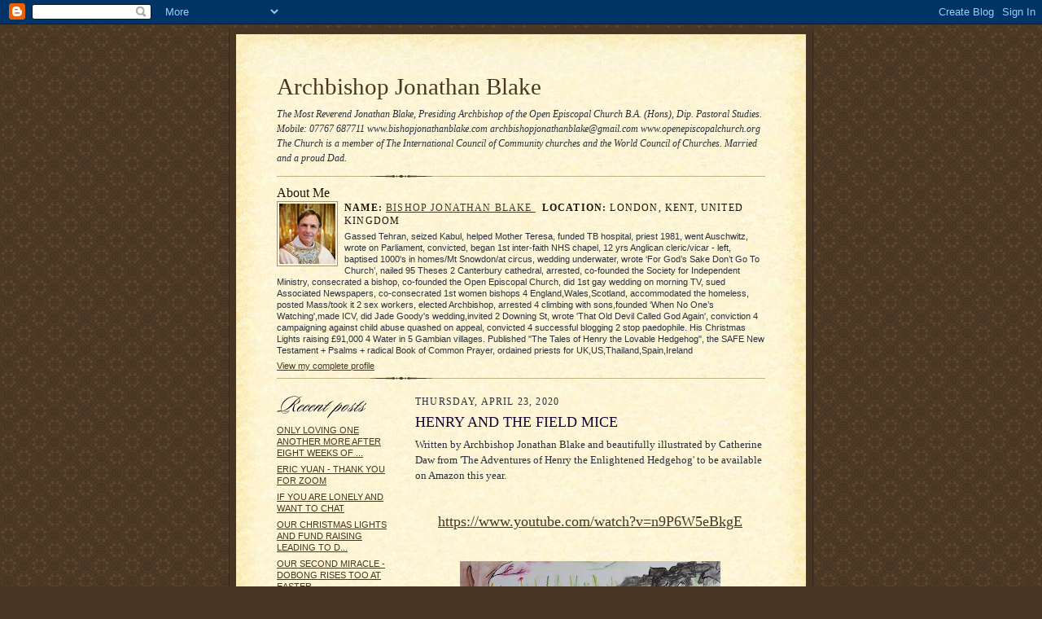

--- FILE ---
content_type: text/html; charset=UTF-8
request_url: https://bishopjonathanblake.blogspot.com/2020/04/henry-and-field-mice.html
body_size: 7934
content:
<!DOCTYPE html PUBLIC "-//W3C//DTD XHTML 1.0 Strict//EN" "http://www.w3.org/TR/xhtml1/DTD/xhtml1-strict.dtd">

<html xmlns="http://www.w3.org/1999/xhtml" xml:lang="en" lang="en">
<head>
  <title>Archbishop Jonathan Blake: HENRY AND THE FIELD MICE</title>

  <script type="text/javascript">(function() { (function(){function b(g){this.t={};this.tick=function(h,m,f){var n=f!=void 0?f:(new Date).getTime();this.t[h]=[n,m];if(f==void 0)try{window.console.timeStamp("CSI/"+h)}catch(q){}};this.getStartTickTime=function(){return this.t.start[0]};this.tick("start",null,g)}var a;if(window.performance)var e=(a=window.performance.timing)&&a.responseStart;var p=e>0?new b(e):new b;window.jstiming={Timer:b,load:p};if(a){var c=a.navigationStart;c>0&&e>=c&&(window.jstiming.srt=e-c)}if(a){var d=window.jstiming.load;
c>0&&e>=c&&(d.tick("_wtsrt",void 0,c),d.tick("wtsrt_","_wtsrt",e),d.tick("tbsd_","wtsrt_"))}try{a=null,window.chrome&&window.chrome.csi&&(a=Math.floor(window.chrome.csi().pageT),d&&c>0&&(d.tick("_tbnd",void 0,window.chrome.csi().startE),d.tick("tbnd_","_tbnd",c))),a==null&&window.gtbExternal&&(a=window.gtbExternal.pageT()),a==null&&window.external&&(a=window.external.pageT,d&&c>0&&(d.tick("_tbnd",void 0,window.external.startE),d.tick("tbnd_","_tbnd",c))),a&&(window.jstiming.pt=a)}catch(g){}})();window.tickAboveFold=function(b){var a=0;if(b.offsetParent){do a+=b.offsetTop;while(b=b.offsetParent)}b=a;b<=750&&window.jstiming.load.tick("aft")};var k=!1;function l(){k||(k=!0,window.jstiming.load.tick("firstScrollTime"))}window.addEventListener?window.addEventListener("scroll",l,!1):window.attachEvent("onscroll",l);
 })();</script><script type="text/javascript">function a(){var b=window.location.href,c=b.split("?");switch(c.length){case 1:return b+"?m=1";case 2:return c[1].search("(^|&)m=")>=0?null:b+"&m=1";default:return null}}var d=navigator.userAgent;if(d.indexOf("Mobile")!=-1&&d.indexOf("WebKit")!=-1&&d.indexOf("iPad")==-1||d.indexOf("Opera Mini")!=-1||d.indexOf("IEMobile")!=-1){var e=a();e&&window.location.replace(e)};
</script><meta http-equiv="Content-Type" content="text/html; charset=UTF-8" />
<meta name="generator" content="Blogger" />
<link rel="icon" type="image/vnd.microsoft.icon" href="https://www.blogger.com/favicon.ico"/>
<link rel="alternate" type="application/atom+xml" title="Archbishop Jonathan Blake - Atom" href="https://bishopjonathanblake.blogspot.com/feeds/posts/default" />
<link rel="alternate" type="application/rss+xml" title="Archbishop Jonathan Blake - RSS" href="https://bishopjonathanblake.blogspot.com/feeds/posts/default?alt=rss" />
<link rel="service.post" type="application/atom+xml" title="Archbishop Jonathan Blake - Atom" href="https://www.blogger.com/feeds/21389612/posts/default" />
<link rel="alternate" type="application/atom+xml" title="Archbishop Jonathan Blake - Atom" href="https://bishopjonathanblake.blogspot.com/feeds/4910169823296325587/comments/default" />
<link rel="stylesheet" type="text/css" href="https://www.blogger.com/static/v1/v-css/1601750677-blog_controls.css"/>
<link rel="stylesheet" type="text/css" href="https://www.blogger.com/dyn-css/authorization.css?targetBlogID=21389612&zx=f989b6cf-09ff-408f-aa29-692d3171955a"/>


  <style type="text/css">
/*
-----------------------------------------------------
Blogger Template Style Sheet
Name:     Scribe
Designer: Todd Dominey
URL:      domineydesign.com / whatdoiknow.org
Date:     27 Feb 2004
------------------------------------------------------ */


/* Defaults
----------------------------------------------- */
body {
	margin:0;
	padding:0;
	font-family: Georgia, Times, Times New Roman, sans-serif;
	font-size: small;
	text-align:center;
	color:#29303B;
	line-height:1.3;
	background:#483521 url("//www.blogblog.com/scribe/bg.gif") repeat;
}

blockquote {
	font-style:italic;
	padding:0 32px;
	line-height:1.6;
	margin:0 0 .6em 0;
}

p {margin:0;padding:0};

abbr, acronym {
	cursor:help;
	font-style:normal;
}
	
code {font:12px monospace;white-space:normal;color:#666;}

hr {display:none;}

img {border:0;}

/* Link styles */
a:link {color:#473624;text-decoration:underline;}
a:visited {color:#716E6C;text-decoration:underline;}
a:hover {color:#956839;text-decoration:underline;}
a:active {color:#956839;}


/* Layout
----------------------------------------------- */
#wrap {
	background-color:#473624;
	border-left:1px solid #332A24;
	border-right:1px solid #332A24;
	width:700px;
	margin:0 auto;
	padding:8px;
	text-align:center;
}
#main-top {
	width:700px;
	height:49px;
	background:#FFF3DB url("//www.blogblog.com/scribe/bg_paper_top.jpg") no-repeat top left;
	margin:0;padding:0;
	display:block;
}
#main-bot {
	width:700px;
	height:81px;
	background:#FFF3DB url("//www.blogblog.com/scribe/bg_paper_bot.jpg") no-repeat top left;
	margin:0;padding:0;
	display:block;
}
#main-content {
	width:700px;
	background:#FFF3DB url("//www.blogblog.com/scribe/bg_paper_mid.jpg") repeat-y;
	margin:0;
	text-align:left;
	display:block;
}
#inner-wrap {
	padding:0 50px;
}
#blog-header {
	margin-bottom:12px;
}
#blog-header h1 {
	margin:0;
	padding:0 0 6px 0;
	font-size:225%;
	font-weight:normal;
	color:#612E00;
}
#blog-header h1 a:link {
	text-decoration:none;
}
#blog-header h1 a:visited {
	text-decoration:none;
	}
#blog-header h1 a:hover {
	border:0;
	text-decoration:none;
}
#blog-header p {
	margin:0;
	padding:0;
	font-style:italic;
	font-size:94%;
	line-height:1.5em;
}
div.clearer {
	clear:left;
	line-height:0;
	height:10px;
	margin-bottom:12px;
	_margin-top:-4px; /* IE Windows target */
	background:url("//www.blogblog.com/scribe/divider.gif") no-repeat bottom left;
}
#main {	
	width:430px;
	float:right;
	padding:8px 0;
	margin:0;
}
#sidebar {
	width:150px;
	float:left;
	padding:8px 0;
	margin:0;
}	
#footer {
	clear:both;
	background:url("//www.blogblog.com/scribe/divider.gif") no-repeat top left;
	padding-top:10px;
	_padding-top:6px; /* IE Windows target */
}
#footer p {
	line-height:1.5em;
	font-family:Verdana, sans-serif;
	font-size:75%;
}


/* Typography :: Main entry
----------------------------------------------- */
h2.date-header {
	font-weight:normal;
	text-transform:uppercase;
	letter-spacing:.1em;
	font-size:90%;
	margin:0;
	padding:0;
}
.post {
	margin:8px 0 24px 0;
	line-height:1.5em;
}
h3.post-title {
	font-weight:normal;
	font-size:140%;
	color:#1B0431;
	margin:0;
	padding:0;
}
.post-body p {
	margin:0 0 .6em 0;
	}
.post-footer {
	font-family:Verdana, sans-serif;
	color:#211104;
	font-size:74%;
	border-top:1px solid #BFB186;
	padding-top:6px;
}
.post ul {
	margin:0;
	padding:0;
}
.post li {
	line-height:1.5em;
	list-style:none;
	background:url("//www.blogblog.com/scribe/list_icon.gif") no-repeat 0px .3em;
	vertical-align:top;
	padding: 0 0 .6em 17px;
	margin:0;
}


/* Typography :: Sidebar
----------------------------------------------- */
h2.sidebar-title {
	font-weight:normal;
	font-size:120%;
	margin:0;
	padding:0;
	color:#211104;
}
h2.sidebar-title img {
	margin-bottom:-4px;
	}
#sidebar ul {
	font-family:Verdana, sans-serif;
	font-size:86%;
	margin:6px 0 12px 0;
	padding:0;
}
#sidebar ul li {
	list-style: none;
	padding-bottom:6px;
	margin:0;
}
#sidebar p {
	font-family:Verdana,sans-serif;
	font-size:86%;
	margin:0 0 .6em 0;
}


/* Comments
----------------------------------------------- */
#comments {}
#comments h4 {
  font-weight:normal;
	font-size:120%;
	color:#29303B;
	margin:0;
	padding:0;
	}
#comments-block {
  line-height:1.5em;
  }
.comment-poster {
	background:url("//www.blogblog.com/scribe/list_icon.gif") no-repeat 2px .35em;
	margin:.5em 0 0;
	padding:0 0 0 20px;
	font-weight:bold;
}
.comment-body {
	margin:0;
	padding:0 0 0 20px;
}
.comment-body p {
	font-size:100%;
	margin:0 0 .2em 0;
}
.comment-timestamp {
	font-family:Verdana, sans-serif;
	color:#29303B;
	font-size:74%;
	margin:0 0 10px;
	padding:0 0 .75em 20px;
}
.comment-timestamp a:link {
	color:#473624;
	text-decoration:underline;
}
.comment-timestamp a:visited {
	color:#716E6C;
	text-decoration:underline;
}
.comment-timestamp a:hover {
	color:#956839;
	text-decoration:underline;
}
.comment-timestamp a:active {
	color:#956839;
	text-decoration:none;
}
.deleted-comment {
  font-style:italic;
  color:gray;
  }
.comment-link {
  margin-left:.6em;
  }
	
/* Profile
----------------------------------------------- */
#profile-container {
	margin-top:12px;
	padding-top:12px;
	height:auto;
	background:url("//www.blogblog.com/scribe/divider.gif") no-repeat top left;

}
.profile-datablock {
	margin:0 0 4px 0;
}
.profile-data {
	display:inline;
	margin:0;
	padding:0 8px 0 0;
	text-transform:uppercase;
	letter-spacing:.1em;
	font-size:90%;
	color:#211104;
}
.profile-img {display:inline;}
.profile-img img {
	float:left;
	margin:0 8px 0 0;
	border:1px solid #A2907D;
	padding:2px;
  }
.profile-textblock {
	font-family:Verdana, sans-serif;font-size:86%;margin:0;padding:0;
}
.profile-link {
	margin-top:5px;
	font-family:Verdana,sans-serif;
	font-size:86%;
}

/* Post photos
----------------------------------------------- */
img.post-photo {
	border:1px solid #A2907D;
	padding:4px;
}
</style>


<meta name='google-adsense-platform-account' content='ca-host-pub-1556223355139109'/>
<meta name='google-adsense-platform-domain' content='blogspot.com'/>
<!-- --><style type="text/css">@import url(//www.blogger.com/static/v1/v-css/navbar/3334278262-classic.css);
div.b-mobile {display:none;}
</style>

</head>

<body><script type="text/javascript">
    function setAttributeOnload(object, attribute, val) {
      if(window.addEventListener) {
        window.addEventListener('load',
          function(){ object[attribute] = val; }, false);
      } else {
        window.attachEvent('onload', function(){ object[attribute] = val; });
      }
    }
  </script>
<div id="navbar-iframe-container"></div>
<script type="text/javascript" src="https://apis.google.com/js/platform.js"></script>
<script type="text/javascript">
      gapi.load("gapi.iframes:gapi.iframes.style.bubble", function() {
        if (gapi.iframes && gapi.iframes.getContext) {
          gapi.iframes.getContext().openChild({
              url: 'https://www.blogger.com/navbar/21389612?origin\x3dhttps://bishopjonathanblake.blogspot.com',
              where: document.getElementById("navbar-iframe-container"),
              id: "navbar-iframe"
          });
        }
      });
    </script>

<!-- Outer Dark Brown Container / Centers Content -->
<div id="wrap">
	
		<!-- Top Paper Graphic -->
		<div id="main-top"></div>
		
		<!-- Main Content Area (This shows background image) -->
		<div id="main-content">
		  
		  <div id="inner-wrap">
		  
		  	<!-- Blog Header -->
		  	<div id="blog-header">
  				<h1><a href="http://bishopjonathanblake.blogspot.com/">
	               Archbishop Jonathan Blake
	               </a></h1>
  				<p>The Most Reverend Jonathan Blake, Presiding Archbishop of the Open Episcopal Church  B.A. (Hons), Dip. Pastoral Studies.  Mobile: 07767 687711  www.bishopjonathanblake.com archbishopjonathanblake@gmail.com  
 www.openepiscopalchurch.org   The Church is a member of The International Council of Community churches and the World Council of Churches. Married and a proud Dad.</p>

			</div>
			<!-- End Blog Header -->
			
			<!-- Begin #profile-container -->
            
            <div id="profile-container"><h2 class="sidebar-title">About Me</h2>
<dl class="profile-datablock"><dt class="profile-img"><a href="https://www.blogger.com/profile/05729414021376810109"><img src="//blogger.googleusercontent.com/img/b/R29vZ2xl/AVvXsEhfX6W7N7q-ko1mFwLH_FA1IJQK_1ZIm9EG9MgEiM1goTTplxZVuomG5Ghxjmnlu9VnFD5bytqAdw-gi1g7j6w30GAmqSEznsu0W77Sd4LHFaJeQ2HKor_Vu78OoxC2RDI/s74/*" width="69" height="74" alt="My Photo"></a></dt>
<dd class="profile-data"><strong>Name:</strong> <a rel="author" href="https://www.blogger.com/profile/05729414021376810109"> Bishop Jonathan Blake </a></dd>
<dd class="profile-data"><strong>Location:</strong>  London, Kent, United Kingdom </dd></dl>
<p class="profile-textblock">Gassed Tehran, seized Kabul, helped Mother Teresa, funded TB hospital, priest 1981, went Auschwitz, wrote on Parliament, convicted, began 1st inter-faith NHS chapel, 12 yrs Anglican cleric/vicar - left, baptised 1000's in homes/Mt Snowdon/at circus, wedding underwater, wrote ‘For God’s Sake Don’t Go To Church’, nailed 95 Theses 2 Canterbury cathedral, arrested, co-founded the Society for Independent Ministry, consecrated a bishop, co-founded the Open Episcopal Church, did 1st gay wedding on morning TV, sued Associated Newspapers, co-consecrated 1st women bishops 4 England,Wales,Scotland, accommodated the homeless, posted Mass/took it 2 sex workers, elected Archbishop, arrested 4 climbing with sons,founded ‘When No One’s Watching',made ICV, did Jade Goody's wedding,invited 2 Downing St, wrote 'That Old Devil Called God Again', conviction 4 campaigning against child abuse quashed on appeal, convicted 4 successful blogging 2 stop paedophile. His Christmas Lights raising £91,000 4 Water in 5 Gambian villages. Published "The Tales of Henry the Lovable Hedgehog", the SAFE New Testament + Psalms + radical Book of Common Prayer, ordained priests for UK,US,Thailand,Spain,Ireland</p>
<p class="profile-link"><a rel="author" href="https://www.blogger.com/profile/05729414021376810109">View my complete profile</a></p></div>
			
			<!-- End #profile -->
			
			<!-- Spacer and horizontal rule -->
			<div class="clearer"></div>
			<!-- End .clearer -->

			
				<!-- Begin #sidebar :: left column :: blog archives, links -->
				<div id="sidebar">
					
					<h2 class="sidebar-title">
						<img src="//www.blogblog.com/scribe/header_recentposts.gif" alt="Recent Posts" width="110" height="28">
					</h2>
    
					<ul id="recently">
					    
					        <li><a href="http://bishopjonathanblake.blogspot.com/2020/04/only-loving-one-another-more-after-four.html">ONLY LOVING ONE ANOTHER MORE AFTER EIGHT WEEKS OF ...</a></li>
  					   
					        <li><a href="http://bishopjonathanblake.blogspot.com/2020/04/eric-yuan-thank-you-for-zoom.html">ERIC YUAN - THANK YOU FOR ZOOM</a></li>
  					   
					        <li><a href="http://bishopjonathanblake.blogspot.com/2020/04/if-you-are-lonely-and-want-to-chat.html">IF YOU ARE LONELY AND WANT TO CHAT</a></li>
  					   
					        <li><a href="http://bishopjonathanblake.blogspot.com/2020/04/our-christmas-lights-and-fund-raising.html">OUR CHRISTMAS LIGHTS AND FUND RAISING LEADING TO D...</a></li>
  					   
					        <li><a href="http://bishopjonathanblake.blogspot.com/2020/04/our-second-miracle-dobong-rises-too-at.html">OUR SECOND MIRACLE - DOBONG RISES TOO AT EASTER</a></li>
  					   
					        <li><a href="http://bishopjonathanblake.blogspot.com/2020/04/such-thrilling-news.html">SUCH THRILLING NEWS</a></li>
  					   
					        <li><a href="http://bishopjonathanblake.blogspot.com/2020/04/lets-meet.html">LET&#39;S MEET</a></li>
  					   
					        <li><a href="http://bishopjonathanblake.blogspot.com/2020/04/an-easter-day-celebration.html">AN EASTER DAY CELEBRATION</a></li>
  					   
					        <li><a href="http://bishopjonathanblake.blogspot.com/2020/04/thank-you-to-muslim-nation-for-their.html">THANK YOU TO A MUSLIM NATION FOR THEIR KINDNESS AN...</a></li>
  					   
					        <li><a href="http://bishopjonathanblake.blogspot.com/2020/04/please-think-of-others-please-stay-at.html">PLEASE THINK OF OTHERS - PLEASE STAY AT HOME</a></li>
  					   
 				    </ul>
					
					
					
				<p><a href="//www.blogger.com/" title="Powered by Blogger"><img src="https://lh3.googleusercontent.com/blogger_img_proxy/AEn0k_uMcTHD_mbKgN5A1DwHxMTiJCuYj57gzRR0Nf6nGkFGLgH6TihZBhXhKxHtSSPj18zOE-R2qbfFjOoX4Xa0FEQMoTf6CgEC6gYoBV7yhsbR=s0-d" alt="Powered by Blogger"></a></p>
				
				<!--
				<p>This is a paragraph of text that could go in the sidebar.</p>
				-->

				
				</div>
			
				<!-- Begin #main :: right column :: blog entry content -->
				<div id="main">

					

                       
                          <h2 class="date-header">Thursday, April 23, 2020</h2>
                       
						 
					  <!-- Begin .post -->
					  <div class="post"><a name="4910169823296325587"></a>
						 
						
                          <h3 class="post-title">
                      	 
                      	 HENRY AND THE FIELD MICE
	                       
                          </h3>
                        
						 
						<div class="post-body">
						
						  <p><div style="clear:both;"></div><span data-offset-key="7v8kr-0-0" style="font-family: inherit;">Written by Archbishop Jonathan Blake and beautifully illustrated by Catherine Daw from 'The Adventures of Henry the Enlightened Hedgehog' to be available on Amazon this year.</span><br />
<span data-offset-key="7v8kr-0-0" style="font-family: inherit;"><br /></span>
<br />
<div style="text-align: center;">
<span data-offset-key="enuko-0-0" style="font-family: inherit;"><span style="font-size: large;"><a href="https://www.youtube.com/watch?v=n9P6W5eBkgE">https://www.youtube.com/watch?v=n9P6W5eBkgE</a></span></span>
<br />
<span data-offset-key="enuko-0-0" style="font-family: inherit;"><br /></span>
<br />
<div class="separator" style="clear: both; text-align: center;">
<a href="https://blogger.googleusercontent.com/img/b/R29vZ2xl/AVvXsEhIQKaq7psXGUpGVtU6Lusire71UasQrQRsqFkKkUoX1ryi16yxEyRfkP4m1kKzmGeRRQ6tK56dPBEzp3vt3XxxZMIvIV0mM24vFKMLzzEBdewjMgNYYYzwaDtVwPHgWvVxEPl87w/s1600/IMG_4904.PNG" imageanchor="1" style="margin-left: 1em; margin-right: 1em;"><img border="0" data-original-height="900" data-original-width="1600" height="180" src="https://blogger.googleusercontent.com/img/b/R29vZ2xl/AVvXsEhIQKaq7psXGUpGVtU6Lusire71UasQrQRsqFkKkUoX1ryi16yxEyRfkP4m1kKzmGeRRQ6tK56dPBEzp3vt3XxxZMIvIV0mM24vFKMLzzEBdewjMgNYYYzwaDtVwPHgWvVxEPl87w/s320/IMG_4904.PNG" width="320" /></a></div>
<span data-offset-key="enuko-0-0" style="font-family: inherit;"><br /></span></div>
<span data-offset-key="enuko-0-0" style="font-family: inherit;"><br /></span>
<br />
<div class="_1mf _1mj" data-offset-key="enuko-0-0" style="direction: ltr; font-family: inherit; font-size: 14px; position: relative;">
<div style="color: black; font-family: &quot;times new roman&quot;; font-size: medium; text-align: center; white-space: normal;">
<span data-offset-key="a6ugj-0-0" style="font-family: inherit;">ARCHBISHOP JONATHAN BLAKE - MY LIFE - PART ONE</span></div>
<div style="color: black; font-family: &quot;Times New Roman&quot;; font-size: medium; text-align: center; white-space: normal;">
<div style="font-family: &quot;times new roman&quot;;">
<span data-offset-key="a6ugj-0-0" style="font-family: inherit;"></span></div>
<div style="font-family: &quot;times new roman&quot;;">
<span data-offset-key="a6ugj-0-0" style="font-family: inherit;"><a href="https://www.youtube.com/watch?v=iFpYhuH-n7Q">https://www.youtube.com/watch?v=iFpYhuH-n7Q</a></span><br />
<br /></div>
<div style="font-family: &quot;times new roman&quot;;">
<span data-offset-key="a6ugj-0-0" style="font-family: inherit;"></span></div>
<div style="font-family: &quot;times new roman&quot;;">
<span data-offset-key="a6ugj-0-0" style="font-family: inherit;">ARCHBISHOP JONATHAN BLAKE - MY LIFE - PART TWO</span></div>
<div style="font-family: &quot;times new roman&quot;;">
<span data-offset-key="a6ugj-0-0" style="font-family: inherit;"></span></div>
<div style="font-family: &quot;times new roman&quot;;">
<span data-offset-key="a6ugj-0-0" style="font-family: inherit;"><a href="https://www.youtube.com/watch?v=STVJxukhA3o">https://www.youtube.com/watch?v=STVJxukhA3o</a></span></div>
<div style="font-family: &quot;times new roman&quot;;">
<span data-offset-key="a6ugj-0-0" style="font-family: inherit;"></span></div>
<div class="separator" style="clear: both; font-family: &quot;times new roman&quot;;">
<span data-offset-key="a6ugj-0-0" style="font-family: inherit;"><span style="color: red; font-family: &quot;verdana&quot; , sans-serif; font-size: xx-small; white-space: normal;"><i><b>I AM PROUD OF MY WRITING, FOR JESUS’S SAKE, THAT HAS HAD ME FOUND INNOCENT IN HEAVEN,&nbsp;</b></i></span><i style="color: red; font-family: verdana, sans-serif; font-size: x-small;"><b>BUT TWICE A CRIMINAL ON THE EARTH.&nbsp;</b></i><i style="font-family: verdana, sans-serif; font-size: x-small;"><b><span style="color: #274e13;">THE FIRST IN 1990 WHEN I WROTE A BIBLICAL TEXT ON THE HOUSES OF PARLIAMENT IN PEACEFUL PROTEST ABOUT THE BOMBING OF YOUNG IRAQI RECRUITS DURING THE FIRST GULF WAR.</span><span style="color: red;">&nbsp;</span></b></i><i style="font-family: verdana, sans-serif; font-size: x-small;"><b><span style="color: #20124d;">THE SECOND, IN 2016 WHEN I WROTE ON MY BLOG, TO ALERT THE PUBLIC ABOUT A PAEDOPHILE, AND WAS SUCCESSFUL IN FORCING THE AUTHORITIES TO STOP HIM HAVING ACCESS TO CHILDREN.</span><span style="color: red;">&nbsp;</span></b></i><i style="font-family: verdana, sans-serif; font-size: x-small;"><b><span style="color: #660000;">THERE WAS ALMOST A THIRD! IN 1997, WHEN I WAS ARRESTED FOR NAILING MY PROPOSALS FOR REFORM&nbsp;</span></b></i><i style="font-family: verdana, sans-serif; font-size: x-small;"><b><span style="color: #660000;">OF THE CHURCH OF ENGLAND ON THE DOOR OF CANTERBURY&nbsp;CATHEDRAL.</span><span style="color: red;">&nbsp;</span></b></i><i style="color: red; font-family: verdana, sans-serif; font-size: x-small;"><b>WORDS ARE POWERFUL MESSAGES THAT CHALLENGE&nbsp; CORRUPTION,&nbsp;</b></i><i style="color: red; font-family: verdana, sans-serif; font-size: x-small;"><b>CONFRONT THE WICKED AND CREATE A BETTER WORLD.&nbsp;</b></i><span style="color: red; font-family: &quot;verdana&quot; , sans-serif; font-size: xx-small; white-space: normal;"><i><b>JESUS IS THE WORD OF GOD AND HIS FOLLOWERS ARE CALLED&nbsp;</b></i></span><span style="color: red; font-family: &quot;verdana&quot; , sans-serif; font-size: xx-small; white-space: normal;"><i><b>&nbsp;TO COMMUNICATE HIS WORDS,&nbsp;</b></i></span><i style="color: red; font-family: verdana, sans-serif; font-size: x-small;"><b>&nbsp;IRRESPECTIVE OF THE COST.</b></i></span></div>
<div style="font-family: &quot;times new roman&quot;;">
<div class="MsoNormal" style="font-family: &quot;times new roman&quot;;">
</div>
<div style="font-family: &quot;times new roman&quot;; text-align: start;">
<span data-offset-key="a6ugj-0-0" style="color: black; font-family: &quot;times new roman&quot;; font-size: small; white-space: normal;"><a href="http://bishopjonathanblake.blogspot.co.uk/2017/02/press-release-concerning-met-police.html" style="font-family: helvetica, arial, sans-serif; font-size: small; white-space: pre-wrap;"><b>http://bishopjonathanblake.blogspot.co.uk/2017/02/press-release-concerning-met-police.html</b></a></span></div>
<div style="text-align: right;">
<div style="text-align: center;">
<div style="color: #666666; line-height: 13.45pt; margin: 0cm;">
<div style="margin: 0px;">
<div style="margin: 0px;">
<span data-offset-key="a6ugj-0-0" style="color: black; font-family: &quot;times new roman&quot;; font-size: small; white-space: normal;"><span style="font-size: x-small;"><span style="color: blue;"><b>"You brave, courageous and wonderful man.&nbsp;</b></span><b style="color: blue;">To stand up for the truth in the face of suppression and oppression&nbsp;</b><b style="color: blue;">is truly an act of a pure heart."</b></span></span></div>
</div>
</div>
</div>
</div>
</div>
</div>
</div>
<div class="_1mf _1mj" data-offset-key="enuko-0-0" style="direction: ltr; font-family: inherit; font-size: 14px; position: relative;">
<span data-offset-key="enuko-0-0" style="font-family: inherit;"><br /></span></div>
<div style="clear:both; padding-bottom:0.25em"></div></p>

						</div>
						
						<p class="post-footer">posted by Bishop Jonathan Blake | <a href="http://bishopjonathanblake.blogspot.com/2020/04/henry-and-field-mice.html" title="permanent link">3:07 PM</a>
       <span class="item-control blog-admin pid-265303907"><a style="border:none;" href="https://www.blogger.com/post-edit.g?blogID=21389612&postID=4910169823296325587&from=pencil" title="Edit Post"><img class="icon-action" alt="" src="https://resources.blogblog.com/img/icon18_edit_allbkg.gif" height="18" width="18"></a></span> </p>
					  
					  </div>
					  <!-- End .post -->
					  
					   <!-- Begin #comments -->
 					

  					<div id="comments">

					<a name="comments"></a>
    
                     <h4>0 Comments:</h4>
						
						<dl id="comments-block">
                        
						</dl>
	
	<p class="comment-timestamp">
    <a class="comment-link" href="https://www.blogger.com/comment/fullpage/post/21389612/4910169823296325587">Post a Comment</a>
    </p>
  
  	    
    


	
	<p class="comment-timestamp">
	<a href="http://bishopjonathanblake.blogspot.com/">&lt;&lt; Home</a>
    </p>
    </div>


					  <!-- End #comments -->


					  
				</div>
		  
		  	
		  	<!-- Begin #footer :: bottom area -->
		  	<div id="footer">
		  		<p>
		  			<!-- Copyright &copy; 2004 [Your name] (plus any additional footer info) -->&nbsp;
		  		</p>
		  	</div>
		 
		</div>
		
		</div>
		<!-- End #main-content -->
		
		
		<!-- Bottom Paper Graphic -->
		<div id="main-bot"></div>
	
</div>

</body>

</html>
